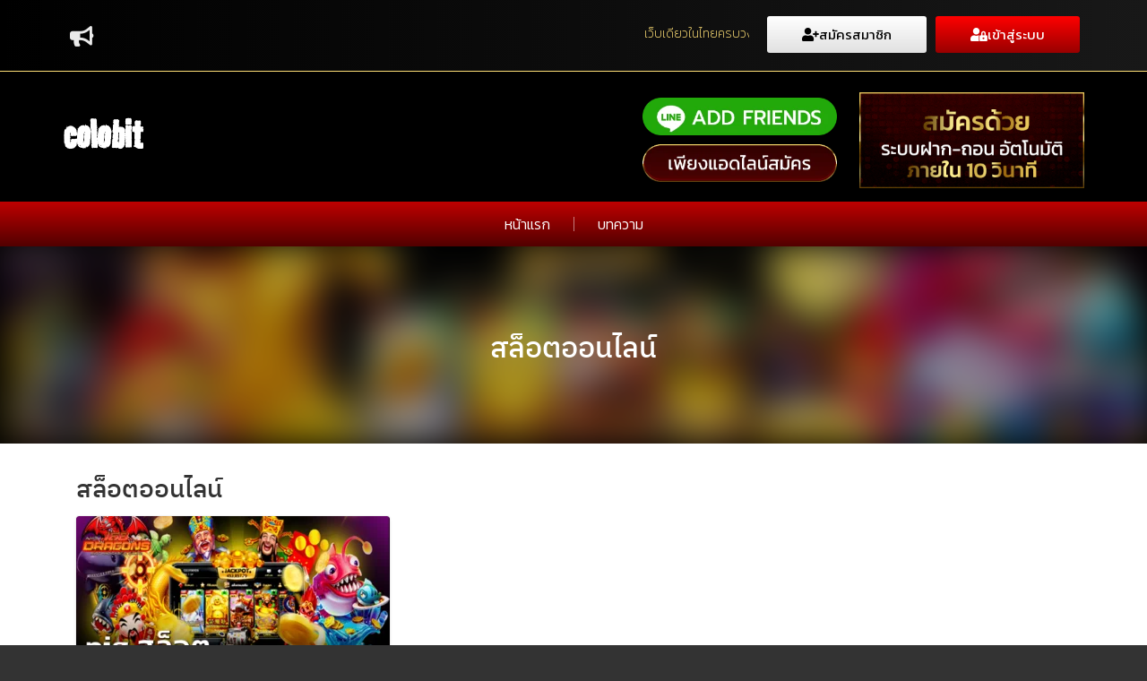

--- FILE ---
content_type: text/css
request_url: https://colobit.biz/wp-content/uploads/elementor/css/post-22.css?ver=1761561189
body_size: 2086
content:
.elementor-22 .elementor-element.elementor-element-55f80f28:not(.elementor-motion-effects-element-type-background), .elementor-22 .elementor-element.elementor-element-55f80f28 > .elementor-motion-effects-container > .elementor-motion-effects-layer{background-color:transparent;background-image:linear-gradient(90deg, #000000 0%, #181818 100%);}.elementor-22 .elementor-element.elementor-element-55f80f28{border-style:solid;border-width:0px 0px 1px 0px;border-color:#FFE076;transition:background 0.3s, border 0.3s, border-radius 0.3s, box-shadow 0.3s;padding:8px 0px 0px 0px;}.elementor-22 .elementor-element.elementor-element-55f80f28 > .elementor-background-overlay{transition:background 0.3s, border-radius 0.3s, opacity 0.3s;}.elementor-widget-icon.elementor-view-stacked .elementor-icon{background-color:var( --e-global-color-primary );}.elementor-widget-icon.elementor-view-framed .elementor-icon, .elementor-widget-icon.elementor-view-default .elementor-icon{color:var( --e-global-color-primary );border-color:var( --e-global-color-primary );}.elementor-widget-icon.elementor-view-framed .elementor-icon, .elementor-widget-icon.elementor-view-default .elementor-icon svg{fill:var( --e-global-color-primary );}.elementor-22 .elementor-element.elementor-element-4457364b > .elementor-widget-container{padding:21px 0px 0px 0px;}.elementor-22 .elementor-element.elementor-element-4457364b .elementor-icon-wrapper{text-align:center;}.elementor-22 .elementor-element.elementor-element-4457364b.elementor-view-stacked .elementor-icon{background-color:#EAEAEA;}.elementor-22 .elementor-element.elementor-element-4457364b.elementor-view-framed .elementor-icon, .elementor-22 .elementor-element.elementor-element-4457364b.elementor-view-default .elementor-icon{color:#EAEAEA;border-color:#EAEAEA;}.elementor-22 .elementor-element.elementor-element-4457364b.elementor-view-framed .elementor-icon, .elementor-22 .elementor-element.elementor-element-4457364b.elementor-view-default .elementor-icon svg{fill:#EAEAEA;}.elementor-22 .elementor-element.elementor-element-4457364b .elementor-icon{font-size:23px;}.elementor-22 .elementor-element.elementor-element-4457364b .elementor-icon svg{height:23px;}.elementor-widget-theme-site-title .elementor-heading-title{font-family:var( --e-global-typography-primary-font-family ), Sans-serif;font-weight:var( --e-global-typography-primary-font-weight );color:var( --e-global-color-primary );}.elementor-22 .elementor-element.elementor-element-47628637 > .elementor-widget-container{padding:30px 0px 0px 0px;}.elementor-22 .elementor-element.elementor-element-47628637 .elementor-heading-title{font-family:"Road Rage", Sans-serif;font-size:50px;font-weight:600;color:#FFFFFF;}.elementor-22 .elementor-element.elementor-element-52f8e2d3 > .elementor-widget-wrap > .elementor-widget:not(.elementor-widget__width-auto):not(.elementor-widget__width-initial):not(:last-child):not(.elementor-absolute){margin-bottom:0px;}.elementor-22 .elementor-element.elementor-element-497d8adb > .elementor-widget-container{padding:19px 15px 0px 15px;}.elementor-widget-nav-menu .elementor-nav-menu .elementor-item{font-family:var( --e-global-typography-primary-font-family ), Sans-serif;font-weight:var( --e-global-typography-primary-font-weight );}.elementor-widget-nav-menu .elementor-nav-menu--main .elementor-item{color:var( --e-global-color-text );fill:var( --e-global-color-text );}.elementor-widget-nav-menu .elementor-nav-menu--main .elementor-item:hover,
					.elementor-widget-nav-menu .elementor-nav-menu--main .elementor-item.elementor-item-active,
					.elementor-widget-nav-menu .elementor-nav-menu--main .elementor-item.highlighted,
					.elementor-widget-nav-menu .elementor-nav-menu--main .elementor-item:focus{color:var( --e-global-color-accent );fill:var( --e-global-color-accent );}.elementor-widget-nav-menu .elementor-nav-menu--main:not(.e--pointer-framed) .elementor-item:before,
					.elementor-widget-nav-menu .elementor-nav-menu--main:not(.e--pointer-framed) .elementor-item:after{background-color:var( --e-global-color-accent );}.elementor-widget-nav-menu .e--pointer-framed .elementor-item:before,
					.elementor-widget-nav-menu .e--pointer-framed .elementor-item:after{border-color:var( --e-global-color-accent );}.elementor-widget-nav-menu{--e-nav-menu-divider-color:var( --e-global-color-text );}.elementor-widget-nav-menu .elementor-nav-menu--dropdown .elementor-item, .elementor-widget-nav-menu .elementor-nav-menu--dropdown  .elementor-sub-item{font-family:var( --e-global-typography-accent-font-family ), Sans-serif;font-weight:var( --e-global-typography-accent-font-weight );}.elementor-22 .elementor-element.elementor-element-632eddcd .elementor-menu-toggle{margin-left:auto;background-color:#212121;}.elementor-22 .elementor-element.elementor-element-632eddcd .elementor-nav-menu .elementor-item{font-family:"Kanit", Sans-serif;font-weight:200;}.elementor-22 .elementor-element.elementor-element-632eddcd .elementor-nav-menu--main .elementor-item{color:#FFFFFF;fill:#FFFFFF;padding-left:13px;padding-right:13px;}.elementor-22 .elementor-element.elementor-element-632eddcd .elementor-nav-menu--main .elementor-item:hover,
					.elementor-22 .elementor-element.elementor-element-632eddcd .elementor-nav-menu--main .elementor-item.elementor-item-active,
					.elementor-22 .elementor-element.elementor-element-632eddcd .elementor-nav-menu--main .elementor-item.highlighted,
					.elementor-22 .elementor-element.elementor-element-632eddcd .elementor-nav-menu--main .elementor-item:focus{color:#fff;}.elementor-22 .elementor-element.elementor-element-632eddcd .elementor-nav-menu--main:not(.e--pointer-framed) .elementor-item:before,
					.elementor-22 .elementor-element.elementor-element-632eddcd .elementor-nav-menu--main:not(.e--pointer-framed) .elementor-item:after{background-color:#E31616;}.elementor-22 .elementor-element.elementor-element-632eddcd .e--pointer-framed .elementor-item:before,
					.elementor-22 .elementor-element.elementor-element-632eddcd .e--pointer-framed .elementor-item:after{border-color:#E31616;}.elementor-22 .elementor-element.elementor-element-632eddcd .elementor-nav-menu--dropdown a, .elementor-22 .elementor-element.elementor-element-632eddcd .elementor-menu-toggle{color:#FFFFFF;fill:#FFFFFF;}.elementor-22 .elementor-element.elementor-element-632eddcd .elementor-nav-menu--dropdown{background-color:#1C1C1C;border-style:solid;border-color:#FFE07669;}.elementor-22 .elementor-element.elementor-element-632eddcd .elementor-nav-menu--dropdown a:hover,
					.elementor-22 .elementor-element.elementor-element-632eddcd .elementor-nav-menu--dropdown a:focus,
					.elementor-22 .elementor-element.elementor-element-632eddcd .elementor-nav-menu--dropdown a.elementor-item-active,
					.elementor-22 .elementor-element.elementor-element-632eddcd .elementor-nav-menu--dropdown a.highlighted,
					.elementor-22 .elementor-element.elementor-element-632eddcd .elementor-menu-toggle:hover,
					.elementor-22 .elementor-element.elementor-element-632eddcd .elementor-menu-toggle:focus{color:#FFE076;}.elementor-22 .elementor-element.elementor-element-632eddcd .elementor-nav-menu--dropdown a:hover,
					.elementor-22 .elementor-element.elementor-element-632eddcd .elementor-nav-menu--dropdown a:focus,
					.elementor-22 .elementor-element.elementor-element-632eddcd .elementor-nav-menu--dropdown a.elementor-item-active,
					.elementor-22 .elementor-element.elementor-element-632eddcd .elementor-nav-menu--dropdown a.highlighted{background-color:#000000;}.elementor-22 .elementor-element.elementor-element-632eddcd .elementor-nav-menu--dropdown a.elementor-item-active{color:#FFE076;background-color:#000000;}.elementor-22 .elementor-element.elementor-element-632eddcd .elementor-nav-menu--dropdown .elementor-item, .elementor-22 .elementor-element.elementor-element-632eddcd .elementor-nav-menu--dropdown  .elementor-sub-item{font-family:"Kanit", Sans-serif;font-weight:300;}.elementor-22 .elementor-element.elementor-element-632eddcd .elementor-nav-menu--main .elementor-nav-menu--dropdown, .elementor-22 .elementor-element.elementor-element-632eddcd .elementor-nav-menu__container.elementor-nav-menu--dropdown{box-shadow:0px 0px 10px 0px rgba(0,0,0,0.5);}.elementor-22 .elementor-element.elementor-element-632eddcd div.elementor-menu-toggle{color:#FFE076;}.elementor-22 .elementor-element.elementor-element-632eddcd div.elementor-menu-toggle svg{fill:#FFE076;}.elementor-widget-button .elementor-button{background-color:var( --e-global-color-accent );font-family:var( --e-global-typography-accent-font-family ), Sans-serif;font-weight:var( --e-global-typography-accent-font-weight );}.elementor-22 .elementor-element.elementor-element-17763c84 .elementor-button{background-color:transparent;font-family:"Kanit", Sans-serif;font-size:15px;font-weight:400;fill:#000000;color:#000000;background-image:linear-gradient(180deg, #FFFFFF 0%, #E1E1E1 100%);padding:13px 35px 13px 35px;}.elementor-22 .elementor-element.elementor-element-17763c84 .elementor-button:hover, .elementor-22 .elementor-element.elementor-element-17763c84 .elementor-button:focus{background-color:transparent;color:#000000;background-image:linear-gradient(180deg, #FFC504 0%, #FDD653 100%);}.elementor-22 .elementor-element.elementor-element-17763c84 > .elementor-widget-container{margin:10px 5px 5px 5px;}.elementor-22 .elementor-element.elementor-element-17763c84 .elementor-button-content-wrapper{flex-direction:row;}.elementor-22 .elementor-element.elementor-element-17763c84 .elementor-button .elementor-button-content-wrapper{gap:7px;}.elementor-22 .elementor-element.elementor-element-17763c84 .elementor-button:hover svg, .elementor-22 .elementor-element.elementor-element-17763c84 .elementor-button:focus svg{fill:#000000;}.elementor-22 .elementor-element.elementor-element-7d9c66a8 .elementor-button{background-color:transparent;font-family:"Kanit", Sans-serif;font-size:15px;font-weight:400;fill:#FFFFFF;color:#FFFFFF;background-image:linear-gradient(180deg, #FF0000 0%, #990000 100%);padding:13px 35px 13px 35px;}.elementor-22 .elementor-element.elementor-element-7d9c66a8 .elementor-button:hover, .elementor-22 .elementor-element.elementor-element-7d9c66a8 .elementor-button:focus{background-color:transparent;color:#000000;background-image:linear-gradient(180deg, #FFC504 0%, #FDD653 100%);}.elementor-22 .elementor-element.elementor-element-7d9c66a8 > .elementor-widget-container{margin:10px 5px 5px 5px;}.elementor-22 .elementor-element.elementor-element-7d9c66a8 .elementor-button-content-wrapper{flex-direction:row;}.elementor-22 .elementor-element.elementor-element-7d9c66a8 .elementor-button .elementor-button-content-wrapper{gap:7px;}.elementor-22 .elementor-element.elementor-element-7d9c66a8 .elementor-button:hover svg, .elementor-22 .elementor-element.elementor-element-7d9c66a8 .elementor-button:focus svg{fill:#000000;}.elementor-22 .elementor-element.elementor-element-7412c8bc:not(.elementor-motion-effects-element-type-background), .elementor-22 .elementor-element.elementor-element-7412c8bc > .elementor-motion-effects-container > .elementor-motion-effects-layer{background-color:#000000;background-position:center center;background-size:cover;}.elementor-22 .elementor-element.elementor-element-7412c8bc{transition:background 0.3s, border 0.3s, border-radius 0.3s, box-shadow 0.3s;padding:15px 0px 15px 0px;}.elementor-22 .elementor-element.elementor-element-7412c8bc > .elementor-background-overlay{transition:background 0.3s, border-radius 0.3s, opacity 0.3s;}.elementor-22 .elementor-element.elementor-element-39f68da7 > .elementor-widget-container{padding:30px 0px 0px 0px;}.elementor-22 .elementor-element.elementor-element-39f68da7 .elementor-heading-title{font-family:"Road Rage", Sans-serif;font-size:50px;font-weight:600;color:#FFFFFF;}.elementor-22 .elementor-element.elementor-element-46030aff > .elementor-widget-wrap > .elementor-widget:not(.elementor-widget__width-auto):not(.elementor-widget__width-initial):not(:last-child):not(.elementor-absolute){margin-bottom:10px;}.elementor-widget-image .widget-image-caption{color:var( --e-global-color-text );font-family:var( --e-global-typography-text-font-family ), Sans-serif;font-weight:var( --e-global-typography-text-font-weight );}.elementor-22 .elementor-element.elementor-element-64b2c0e7 > .elementor-widget-container{padding:14px 0px 0px 0px;}.elementor-22 .elementor-element.elementor-element-5a93eeeb:hover img{filter:brightness( 100% ) contrast( 100% ) saturate( 0% ) blur( 0px ) hue-rotate( 0deg );}.elementor-22 .elementor-element.elementor-element-5ede941 > .elementor-widget-container{padding:8px 0px 0px 0px;}.elementor-22 .elementor-element.elementor-element-2a6d247b:not(.elementor-motion-effects-element-type-background), .elementor-22 .elementor-element.elementor-element-2a6d247b > .elementor-motion-effects-container > .elementor-motion-effects-layer{background-color:transparent;background-image:linear-gradient(180deg, #BF0000 0%, #520101 100%);}.elementor-22 .elementor-element.elementor-element-2a6d247b{box-shadow:0px 0px 10px 0px rgba(0, 0, 0, 0.75);transition:background 0.3s, border 0.3s, border-radius 0.3s, box-shadow 0.3s;padding:5px 0px 5px 0px;}.elementor-22 .elementor-element.elementor-element-2a6d247b > .elementor-background-overlay{transition:background 0.3s, border-radius 0.3s, opacity 0.3s;}.elementor-22 .elementor-element.elementor-element-5c4cb83e > .elementor-widget-container{padding:0px 0px 0px 0px;}.elementor-22 .elementor-element.elementor-element-5c4cb83e .elementor-menu-toggle{margin-left:auto;}.elementor-22 .elementor-element.elementor-element-5c4cb83e .elementor-nav-menu .elementor-item{font-family:"Kanit", Sans-serif;font-size:16px;font-weight:300;}.elementor-22 .elementor-element.elementor-element-5c4cb83e .elementor-nav-menu--main .elementor-item{color:#FFFFFF;fill:#FFFFFF;padding-left:21px;padding-right:21px;padding-top:10px;padding-bottom:10px;}.elementor-22 .elementor-element.elementor-element-5c4cb83e .elementor-nav-menu--main .elementor-item:hover,
					.elementor-22 .elementor-element.elementor-element-5c4cb83e .elementor-nav-menu--main .elementor-item.elementor-item-active,
					.elementor-22 .elementor-element.elementor-element-5c4cb83e .elementor-nav-menu--main .elementor-item.highlighted,
					.elementor-22 .elementor-element.elementor-element-5c4cb83e .elementor-nav-menu--main .elementor-item:focus{color:#F2D051;}.elementor-22 .elementor-element.elementor-element-5c4cb83e .elementor-nav-menu--main:not(.e--pointer-framed) .elementor-item:before,
					.elementor-22 .elementor-element.elementor-element-5c4cb83e .elementor-nav-menu--main:not(.e--pointer-framed) .elementor-item:after{background-color:#000000;}.elementor-22 .elementor-element.elementor-element-5c4cb83e .e--pointer-framed .elementor-item:before,
					.elementor-22 .elementor-element.elementor-element-5c4cb83e .e--pointer-framed .elementor-item:after{border-color:#000000;}.elementor-22 .elementor-element.elementor-element-5c4cb83e .elementor-nav-menu--main .elementor-item.elementor-item-active{color:#F2D051;}.elementor-22 .elementor-element.elementor-element-5c4cb83e .elementor-nav-menu--main:not(.e--pointer-framed) .elementor-item.elementor-item-active:before,
					.elementor-22 .elementor-element.elementor-element-5c4cb83e .elementor-nav-menu--main:not(.e--pointer-framed) .elementor-item.elementor-item-active:after{background-color:#8E0623;}.elementor-22 .elementor-element.elementor-element-5c4cb83e .e--pointer-framed .elementor-item.elementor-item-active:before,
					.elementor-22 .elementor-element.elementor-element-5c4cb83e .e--pointer-framed .elementor-item.elementor-item-active:after{border-color:#8E0623;}.elementor-22 .elementor-element.elementor-element-5c4cb83e{--e-nav-menu-divider-content:"";--e-nav-menu-divider-style:solid;--e-nav-menu-divider-width:1px;--e-nav-menu-divider-height:16px;--e-nav-menu-divider-color:#FFFFFF7D;--e-nav-menu-horizontal-menu-item-margin:calc( 10px / 2 );}.elementor-22 .elementor-element.elementor-element-5c4cb83e .elementor-nav-menu--main:not(.elementor-nav-menu--layout-horizontal) .elementor-nav-menu > li:not(:last-child){margin-bottom:10px;}.elementor-22 .elementor-element.elementor-element-5c4cb83e .elementor-item:before{border-radius:40px;}.elementor-22 .elementor-element.elementor-element-5c4cb83e .e--animation-shutter-in-horizontal .elementor-item:before{border-radius:40px 40px 0 0;}.elementor-22 .elementor-element.elementor-element-5c4cb83e .e--animation-shutter-in-horizontal .elementor-item:after{border-radius:0 0 40px 40px;}.elementor-22 .elementor-element.elementor-element-5c4cb83e .e--animation-shutter-in-vertical .elementor-item:before{border-radius:0 40px 40px 0;}.elementor-22 .elementor-element.elementor-element-5c4cb83e .e--animation-shutter-in-vertical .elementor-item:after{border-radius:40px 0 0 40px;}.elementor-22 .elementor-element.elementor-element-5c4cb83e .elementor-nav-menu--dropdown a, .elementor-22 .elementor-element.elementor-element-5c4cb83e .elementor-menu-toggle{color:#FFFFFF;fill:#FFFFFF;}.elementor-22 .elementor-element.elementor-element-5c4cb83e .elementor-nav-menu--dropdown{background-color:#1C1C1C;}.elementor-22 .elementor-element.elementor-element-5c4cb83e .elementor-nav-menu--dropdown a:hover,
					.elementor-22 .elementor-element.elementor-element-5c4cb83e .elementor-nav-menu--dropdown a:focus,
					.elementor-22 .elementor-element.elementor-element-5c4cb83e .elementor-nav-menu--dropdown a.elementor-item-active,
					.elementor-22 .elementor-element.elementor-element-5c4cb83e .elementor-nav-menu--dropdown a.highlighted,
					.elementor-22 .elementor-element.elementor-element-5c4cb83e .elementor-menu-toggle:hover,
					.elementor-22 .elementor-element.elementor-element-5c4cb83e .elementor-menu-toggle:focus{color:#FFE076;}.elementor-22 .elementor-element.elementor-element-5c4cb83e .elementor-nav-menu--dropdown a:hover,
					.elementor-22 .elementor-element.elementor-element-5c4cb83e .elementor-nav-menu--dropdown a:focus,
					.elementor-22 .elementor-element.elementor-element-5c4cb83e .elementor-nav-menu--dropdown a.elementor-item-active,
					.elementor-22 .elementor-element.elementor-element-5c4cb83e .elementor-nav-menu--dropdown a.highlighted{background-color:#1C1C1C;}.elementor-22 .elementor-element.elementor-element-5c4cb83e .elementor-nav-menu--dropdown a.elementor-item-active{color:#FFE076;background-color:#1C1C1C;}.elementor-22 .elementor-element.elementor-element-5c4cb83e .elementor-nav-menu--dropdown .elementor-item, .elementor-22 .elementor-element.elementor-element-5c4cb83e .elementor-nav-menu--dropdown  .elementor-sub-item{font-family:"Kanit", Sans-serif;font-weight:300;}.elementor-22 .elementor-element.elementor-element-5c4cb83e .elementor-nav-menu--dropdown a{padding-left:15px;padding-right:15px;padding-top:15px;padding-bottom:15px;}.elementor-22 .elementor-element.elementor-element-5c4cb83e .elementor-nav-menu--dropdown li:not(:last-child){border-style:solid;border-bottom-width:19px;}.elementor-22 .elementor-element.elementor-element-5c4cb83e div.elementor-menu-toggle{color:#FFE076;}.elementor-22 .elementor-element.elementor-element-5c4cb83e div.elementor-menu-toggle svg{fill:#FFE076;}.elementor-theme-builder-content-area{height:400px;}.elementor-location-header:before, .elementor-location-footer:before{content:"";display:table;clear:both;}@media(max-width:1024px){.elementor-22 .elementor-element.elementor-element-632eddcd .elementor-nav-menu--main .elementor-item{padding-left:9px;padding-right:9px;}}@media(min-width:768px){.elementor-22 .elementor-element.elementor-element-3702b3e5{width:3.77%;}.elementor-22 .elementor-element.elementor-element-52f8e2d3{width:64.739%;}.elementor-22 .elementor-element.elementor-element-24d99e3f{width:16.491%;}.elementor-22 .elementor-element.elementor-element-51b318f1{width:14.978%;}.elementor-22 .elementor-element.elementor-element-20358af8{width:50.672%;}.elementor-22 .elementor-element.elementor-element-726a2873{width:6.049%;}.elementor-22 .elementor-element.elementor-element-46030aff{width:19.106%;}.elementor-22 .elementor-element.elementor-element-7b1eb46d{width:2.122%;}.elementor-22 .elementor-element.elementor-element-4436a451{width:22.019%;}}@media(max-width:1024px) and (min-width:768px){.elementor-22 .elementor-element.elementor-element-3702b3e5{width:4%;}.elementor-22 .elementor-element.elementor-element-52f8e2d3{width:58%;}.elementor-22 .elementor-element.elementor-element-24d99e3f{width:20%;}.elementor-22 .elementor-element.elementor-element-51b318f1{width:18%;}.elementor-22 .elementor-element.elementor-element-726a2873{width:25%;}}@media(max-width:767px){.elementor-22 .elementor-element.elementor-element-3702b3e5{width:50%;}.elementor-22 .elementor-element.elementor-element-4457364b > .elementor-widget-container{padding:19px 0px 0px 0px;}.elementor-22 .elementor-element.elementor-element-47628637 > .elementor-widget-container{padding:16px 0px 0px 6px;}.elementor-22 .elementor-element.elementor-element-47628637 .elementor-heading-title{font-size:30px;}.elementor-22 .elementor-element.elementor-element-52f8e2d3{width:50%;}.elementor-22 .elementor-element.elementor-element-52f8e2d3 > .elementor-widget-wrap > .elementor-widget:not(.elementor-widget__width-auto):not(.elementor-widget__width-initial):not(:last-child):not(.elementor-absolute){margin-bottom:0px;}.elementor-22 .elementor-element.elementor-element-632eddcd > .elementor-widget-container{padding:0px 10px 0px 0px;}.elementor-22 .elementor-element.elementor-element-632eddcd .elementor-nav-menu .elementor-item{font-size:15px;}.elementor-22 .elementor-element.elementor-element-632eddcd .elementor-nav-menu--dropdown .elementor-item, .elementor-22 .elementor-element.elementor-element-632eddcd .elementor-nav-menu--dropdown  .elementor-sub-item{font-size:15px;}.elementor-22 .elementor-element.elementor-element-632eddcd .elementor-nav-menu--dropdown{border-width:1px 0px 1px 0px;}.elementor-22 .elementor-element.elementor-element-632eddcd .elementor-nav-menu--dropdown a{padding-left:30px;padding-right:30px;padding-top:19px;padding-bottom:19px;}.elementor-22 .elementor-element.elementor-element-632eddcd .elementor-nav-menu--main > .elementor-nav-menu > li > .elementor-nav-menu--dropdown, .elementor-22 .elementor-element.elementor-element-632eddcd .elementor-nav-menu__container.elementor-nav-menu--dropdown{margin-top:4px !important;}.elementor-22 .elementor-element.elementor-element-632eddcd{--nav-menu-icon-size:42px;}.elementor-22 .elementor-element.elementor-element-24d99e3f{width:50%;}.elementor-22 .elementor-element.elementor-element-17763c84 .elementor-button{border-radius:0px 0px 0px 0px;padding:17px 40px 17px 40px;}.elementor-22 .elementor-element.elementor-element-51b318f1{width:50%;}.elementor-22 .elementor-element.elementor-element-7d9c66a8 .elementor-button{border-radius:0px 0px 0px 0px;padding:17px 40px 17px 40px;}.elementor-22 .elementor-element.elementor-element-5c4cb83e .elementor-nav-menu--dropdown .elementor-item, .elementor-22 .elementor-element.elementor-element-5c4cb83e .elementor-nav-menu--dropdown  .elementor-sub-item{font-size:15px;}.elementor-22 .elementor-element.elementor-element-5c4cb83e .elementor-nav-menu--dropdown a{padding-left:30px;padding-right:30px;padding-top:16px;padding-bottom:16px;}.elementor-22 .elementor-element.elementor-element-5c4cb83e{--nav-menu-icon-size:42px;}}

--- FILE ---
content_type: text/css
request_url: https://colobit.biz/wp-content/uploads/elementor/css/post-18.css?ver=1761561189
body_size: 1123
content:
.elementor-18 .elementor-element.elementor-element-20a76ea:not(.elementor-motion-effects-element-type-background), .elementor-18 .elementor-element.elementor-element-20a76ea > .elementor-motion-effects-container > .elementor-motion-effects-layer{background-color:#202020;}.elementor-18 .elementor-element.elementor-element-20a76ea{border-style:solid;border-width:5px 0px 0px 0px;border-color:#FF0000;box-shadow:0px 0px 10px 0px rgba(0, 0, 0, 0.65);transition:background 0.3s, border 0.3s, border-radius 0.3s, box-shadow 0.3s;padding:35px 0px 45px 0px;}.elementor-18 .elementor-element.elementor-element-20a76ea > .elementor-background-overlay{transition:background 0.3s, border-radius 0.3s, opacity 0.3s;}.elementor-18 .elementor-element.elementor-element-25545472{padding:0px 0px 20px 0px;}.elementor-widget-heading .elementor-heading-title{font-family:var( --e-global-typography-primary-font-family ), Sans-serif;font-weight:var( --e-global-typography-primary-font-weight );color:var( --e-global-color-primary );}.elementor-18 .elementor-element.elementor-element-43a9a57e{text-align:center;}.elementor-18 .elementor-element.elementor-element-43a9a57e .elementor-heading-title{font-family:"Kanit", Sans-serif;font-size:23px;font-weight:400;color:#FFFFFF;}.elementor-18 .elementor-element.elementor-element-4bdc01a1:not(.elementor-motion-effects-element-type-background), .elementor-18 .elementor-element.elementor-element-4bdc01a1 > .elementor-motion-effects-container > .elementor-motion-effects-layer{background-color:#0000001A;}.elementor-18 .elementor-element.elementor-element-4bdc01a1{transition:background 0.3s, border 0.3s, border-radius 0.3s, box-shadow 0.3s;padding:0px 0px 20px 0px;}.elementor-18 .elementor-element.elementor-element-4bdc01a1 > .elementor-background-overlay{transition:background 0.3s, border-radius 0.3s, opacity 0.3s;}.elementor-18 .elementor-element.elementor-element-55be316a > .elementor-widget-wrap > .elementor-widget:not(.elementor-widget__width-auto):not(.elementor-widget__width-initial):not(:last-child):not(.elementor-absolute){margin-bottom:5px;}.elementor-18 .elementor-element.elementor-element-55be316a > .elementor-element-populated{transition:background 0.3s, border 0.3s, border-radius 0.3s, box-shadow 0.3s;padding:3px 3px 3px 3px;}.elementor-18 .elementor-element.elementor-element-55be316a > .elementor-element-populated > .elementor-background-overlay{transition:background 0.3s, border-radius 0.3s, opacity 0.3s;}.elementor-18 .elementor-element.elementor-element-3ab0999c > .elementor-widget-container{padding:10px 0px 0px 0px;}.elementor-18 .elementor-element.elementor-element-3ab0999c{text-align:center;}.elementor-18 .elementor-element.elementor-element-3ab0999c .elementor-heading-title{font-family:"Kanit", Sans-serif;font-size:17px;font-weight:400;line-height:24px;color:#FDC550;}.elementor-widget-text-editor{font-family:var( --e-global-typography-text-font-family ), Sans-serif;font-weight:var( --e-global-typography-text-font-weight );color:var( --e-global-color-text );}.elementor-widget-text-editor.elementor-drop-cap-view-stacked .elementor-drop-cap{background-color:var( --e-global-color-primary );}.elementor-widget-text-editor.elementor-drop-cap-view-framed .elementor-drop-cap, .elementor-widget-text-editor.elementor-drop-cap-view-default .elementor-drop-cap{color:var( --e-global-color-primary );border-color:var( --e-global-color-primary );}.elementor-18 .elementor-element.elementor-element-1113e94{text-align:center;font-family:"Kanit", Sans-serif;font-size:15px;font-weight:300;color:#FFFFFF;}.elementor-18 .elementor-element.elementor-element-7c8565b6 > .elementor-widget-wrap > .elementor-widget:not(.elementor-widget__width-auto):not(.elementor-widget__width-initial):not(:last-child):not(.elementor-absolute){margin-bottom:7px;}.elementor-18 .elementor-element.elementor-element-7c8565b6 > .elementor-element-populated{transition:background 0.3s, border 0.3s, border-radius 0.3s, box-shadow 0.3s;padding:3px 3px 3px 3px;}.elementor-18 .elementor-element.elementor-element-7c8565b6 > .elementor-element-populated > .elementor-background-overlay{transition:background 0.3s, border-radius 0.3s, opacity 0.3s;}.elementor-18 .elementor-element.elementor-element-780037b6 > .elementor-widget-container{padding:10px 0px 0px 0px;}.elementor-18 .elementor-element.elementor-element-780037b6{text-align:center;}.elementor-18 .elementor-element.elementor-element-780037b6 .elementor-heading-title{font-family:"Kanit", Sans-serif;font-size:17px;font-weight:400;line-height:24px;color:#FDC550;}.elementor-18 .elementor-element.elementor-element-841e90d{text-align:center;font-family:"Kanit", Sans-serif;font-size:15px;font-weight:300;color:#FFFFFF;}.elementor-18 .elementor-element.elementor-element-d2a4c23 > .elementor-widget-wrap > .elementor-widget:not(.elementor-widget__width-auto):not(.elementor-widget__width-initial):not(:last-child):not(.elementor-absolute){margin-bottom:7px;}.elementor-18 .elementor-element.elementor-element-d2a4c23 > .elementor-element-populated{transition:background 0.3s, border 0.3s, border-radius 0.3s, box-shadow 0.3s;padding:3px 3px 3px 3px;}.elementor-18 .elementor-element.elementor-element-d2a4c23 > .elementor-element-populated > .elementor-background-overlay{transition:background 0.3s, border-radius 0.3s, opacity 0.3s;}.elementor-18 .elementor-element.elementor-element-1752708f > .elementor-widget-container{padding:10px 0px 0px 0px;}.elementor-18 .elementor-element.elementor-element-1752708f{text-align:center;}.elementor-18 .elementor-element.elementor-element-1752708f .elementor-heading-title{font-family:"Kanit", Sans-serif;font-size:17px;font-weight:400;line-height:24px;color:#FDC550;}.elementor-widget-icon-list .elementor-icon-list-item:not(:last-child):after{border-color:var( --e-global-color-text );}.elementor-widget-icon-list .elementor-icon-list-icon i{color:var( --e-global-color-primary );}.elementor-widget-icon-list .elementor-icon-list-icon svg{fill:var( --e-global-color-primary );}.elementor-widget-icon-list .elementor-icon-list-item > .elementor-icon-list-text, .elementor-widget-icon-list .elementor-icon-list-item > a{font-family:var( --e-global-typography-text-font-family ), Sans-serif;font-weight:var( --e-global-typography-text-font-weight );}.elementor-widget-icon-list .elementor-icon-list-text{color:var( --e-global-color-secondary );}.elementor-18 .elementor-element.elementor-element-425fba62 > .elementor-widget-container{padding:0px 0px 0px 0px;}.elementor-18 .elementor-element.elementor-element-425fba62 .elementor-icon-list-items:not(.elementor-inline-items) .elementor-icon-list-item:not(:last-child){padding-block-end:calc(0px/2);}.elementor-18 .elementor-element.elementor-element-425fba62 .elementor-icon-list-items:not(.elementor-inline-items) .elementor-icon-list-item:not(:first-child){margin-block-start:calc(0px/2);}.elementor-18 .elementor-element.elementor-element-425fba62 .elementor-icon-list-items.elementor-inline-items .elementor-icon-list-item{margin-inline:calc(0px/2);}.elementor-18 .elementor-element.elementor-element-425fba62 .elementor-icon-list-items.elementor-inline-items{margin-inline:calc(-0px/2);}.elementor-18 .elementor-element.elementor-element-425fba62 .elementor-icon-list-items.elementor-inline-items .elementor-icon-list-item:after{inset-inline-end:calc(-0px/2);}.elementor-18 .elementor-element.elementor-element-425fba62 .elementor-icon-list-icon i{color:#FF0000;transition:color 0.3s;}.elementor-18 .elementor-element.elementor-element-425fba62 .elementor-icon-list-icon svg{fill:#FF0000;transition:fill 0.3s;}.elementor-18 .elementor-element.elementor-element-425fba62{--e-icon-list-icon-size:14px;--icon-vertical-offset:0px;}.elementor-18 .elementor-element.elementor-element-425fba62 .elementor-icon-list-item > .elementor-icon-list-text, .elementor-18 .elementor-element.elementor-element-425fba62 .elementor-icon-list-item > a{font-family:"Kanit", Sans-serif;font-size:14px;font-weight:200;}.elementor-18 .elementor-element.elementor-element-425fba62 .elementor-icon-list-text{color:#EFEFEF;transition:color 0.3s;}.elementor-18 .elementor-element.elementor-element-d189fc0 > .elementor-widget-wrap > .elementor-widget:not(.elementor-widget__width-auto):not(.elementor-widget__width-initial):not(:last-child):not(.elementor-absolute){margin-bottom:5px;}.elementor-18 .elementor-element.elementor-element-d189fc0 > .elementor-element-populated{transition:background 0.3s, border 0.3s, border-radius 0.3s, box-shadow 0.3s;padding:3px 3px 3px 3px;}.elementor-18 .elementor-element.elementor-element-d189fc0 > .elementor-element-populated > .elementor-background-overlay{transition:background 0.3s, border-radius 0.3s, opacity 0.3s;}.elementor-18 .elementor-element.elementor-element-169be0fe > .elementor-widget-container{padding:10px 0px 0px 0px;}.elementor-18 .elementor-element.elementor-element-169be0fe{text-align:center;}.elementor-18 .elementor-element.elementor-element-169be0fe .elementor-heading-title{font-family:"Kanit", Sans-serif;font-size:17px;font-weight:400;line-height:24px;color:#FDC550;}.elementor-18 .elementor-element.elementor-element-97c3472{text-align:center;font-family:"Kanit", Sans-serif;font-size:15px;font-weight:300;color:#FFFFFF;}.elementor-widget-theme-site-title .elementor-heading-title{font-family:var( --e-global-typography-primary-font-family ), Sans-serif;font-weight:var( --e-global-typography-primary-font-weight );color:var( --e-global-color-primary );}.elementor-18 .elementor-element.elementor-element-22ceb7a5 > .elementor-widget-container{padding:0px 0px 0px 0px;}.elementor-18 .elementor-element.elementor-element-22ceb7a5{text-align:center;}.elementor-18 .elementor-element.elementor-element-22ceb7a5 .elementor-heading-title{font-family:"Road Rage", Sans-serif;font-size:50px;font-weight:600;color:#FFFFFF;}.elementor-18 .elementor-element.elementor-element-67a37df5 .elementor-repeater-item-69f8002.elementor-social-icon{background-color:#30CE11;}.elementor-18 .elementor-element.elementor-element-67a37df5{--grid-template-columns:repeat(4, auto);--icon-size:14px;--grid-column-gap:10px;--grid-row-gap:0px;}.elementor-18 .elementor-element.elementor-element-67a37df5 .elementor-widget-container{text-align:center;}.elementor-18 .elementor-element.elementor-element-67a37df5 > .elementor-widget-container{padding:12px 0px 0px 0px;}.elementor-18 .elementor-element.elementor-element-67a37df5 .elementor-social-icon{--icon-padding:0.6em;}.elementor-theme-builder-content-area{height:400px;}.elementor-location-header:before, .elementor-location-footer:before{content:"";display:table;clear:both;}@media(min-width:768px){.elementor-18 .elementor-element.elementor-element-55be316a{width:26.228%;}.elementor-18 .elementor-element.elementor-element-7c8565b6{width:23.75%;}.elementor-18 .elementor-element.elementor-element-d2a4c23{width:19.211%;}.elementor-18 .elementor-element.elementor-element-d189fc0{width:30.789%;}}@media(max-width:767px){.elementor-18 .elementor-element.elementor-element-20a76ea{padding:25px 3px 3px 3px;}.elementor-18 .elementor-element.elementor-element-55be316a{width:56%;}.elementor-18 .elementor-element.elementor-element-7c8565b6{width:50%;}.elementor-18 .elementor-element.elementor-element-d2a4c23{width:50%;}}